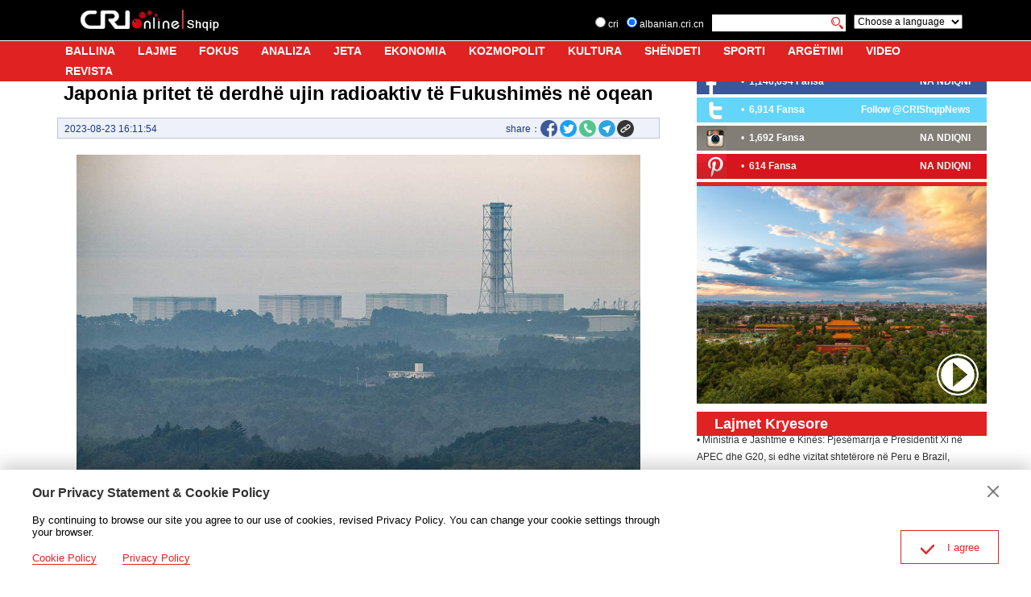

--- FILE ---
content_type: application/javascript
request_url: https://p.data.cctv.com/ge.js
body_size: -5
content:
window.goldlog=(window.goldlog||{});goldlog.Etag="dbHzIX5eLHcCARLjGk8/qt6I";goldlog.stag=2;

--- FILE ---
content_type: application/javascript
request_url: https://rcrires.cri.cn/photoAlbum/cri/templet/common/DEPA1658285469831800/index_albanian_detail.js
body_size: 1885
content:
var ispc;
var tabFlag = true;
if(window.innerWidth <= 1024){
	ispc = false;
	h5Anima();

}else{
	ispc = true;
	pcAnima();
}

$(window).resize(function () {
	if(window.innerWidth <= 1024 && ispc){
		updateHref();
		ispc=false;
	}
	if(window.innerWidth > 1024 && !ispc){
		updateHref();
		ispc=true;
	}
	// if(window.innerWidth <= 1024){
	// 	h5Anima()
	// }
});

function updateHref(){
	window.location.href=window.location.href;
}

function h5Anima(){
    privacyJs();
    

    $('.moreNav-btn').on('click',function(){
		if($('.nav-wrapper').css('height') == '0px'){
			$('.nav-wrapper').animate({'height':'340px'})
		}else{
			$('.nav-wrapper').animate({'height':'0px'})
		}
	})

	if($('.albanian_con09').length > 0){
		scrollTop();
	}
	articleShareSwitch();
	articleShareClose();
}

function pcAnima(){
    privacyJs();

	if($('.albanian_con09').length > 0){
		scrollTop();
	}
	articleShareSwitch();
	articleShareClose();
}


function bindEvent(A, C, B) {
	if (!document.addEventListener){
		A.attachEvent(C, B)
	} else {
		A.addEventListener(C, B, false)
	}
}

/* 工具方法：判断浏览器类型 */
var bXrowser={ 
	versions:function(){ 
		var u = navigator.userAgent, app = navigator.appVersion; 
		return {//移动终端浏览器版本信息 
		trident: u.indexOf('Trident') > -1, //IE内核 
		presto: u.indexOf('Presto') > -1, //opera内核 
		webKit: u.indexOf('AppleWebKit') > -1, //苹果、谷歌内核 
		gecko: u.indexOf('Gecko') > -1 && u.indexOf('KHTML') == -1, //火狐内核 
		mobile: !!u.match(/AppleWebKit.*Mobile.*/)||!!u.match(/AppleWebKit/), //是否为移动终端 
		ios: !!u.match(/\(i[^;]+;( U;)? CPU.+Mac OS X/), //ios终端 
		android: u.indexOf('Android') > -1 || u.indexOf('Linux') > -1, //android终端或者uc浏览器 
		iPhone: u.indexOf('iPhone') > -1 || u.indexOf('Mac') > -1, //是否为iPhone
		iPad: u.indexOf('iPad') > -1, //是否iPad 
		qqbXrowser: u.indexOf('MQQBXrowser')>-1,//手机QQ浏览器 
		webApp: u.indexOf('Safari') == -1, //是否web应该程序，没有头部与底部 
		UCBXrowser: u.indexOf('UCBXrowser') > -1
		}; 
	}()
	//,language:(navigator.bXrowserLanguage || navigator.language).toLowerCase()
}

//判断横竖屏的方法
function checkDirect(){
	var wechatInfo = navigator.userAgent.match(/MicroMessenger\/([\d\.]+)/i) ;
	if(window.navigator.userAgent.toLowerCase().match(/MicroMessenger/i) == 'micromessenger' && wechatInfo[1] > "6.5"){ //微信浏览器
		if ((window.orientation === 180 || window.orientation === 0)) {
			return "portrait";
		}
		if(window.orientation === 90 || window.orientation === -90){
			return "landscape";//横屏
		}
	}else{
		if (document.documentElement.clientHeight >= document.documentElement.clientWidth) {
			return "portrait";//竖屏
		} else {
			return "landscape";//横屏
		}
	}
}

function checkFull(){
	var   isFullScreen = document.fullScreen || document.mozFullScreen || document.webkitIsFullScreen || document.msFullscreenElement
　　if (isFullScreen) {
		return true;
	}else{
		return false;
	}
　
}

if ("onorientationchange" in window){
	if(bXrowser.versions.qqbXrowser){
		bindEvent(window, "resize",function() {
			if(checkDirect()=="portrait"&&checkFull()){
				exitFullscreen()
			}

		});
	}else{
		bindEvent(window,"orientationchange",function(){
			if(checkDirect()=="portrait"&&checkFull()){
				exitFullscreen()
			}

		})
	}
}else{
	bindEvent(window, "resize",function() {
		if(checkDirect()=="portrait"&&checkFull()){
			exitFullscreen()
		}
	});
}


/**
 * Share switch
 */
 function articleShareSwitch() {
    var $list = $('#js-article-share-list');
    if ( $('.article-share-but').length < 0 ) { return false };
    $(".article-share-but").click(function() {
        if ( $list.css("display") == "none" ) {
            $list.show();
        } else {
            $list.hide();
        }
        return false;
    });
};
function articleShareClose() {
    if ( $('#js-article-share-close').length < 0 ) { return false };
    $("#js-article-share-close").click(function() {
        $('#js-article-share-list').hide();
        return false;
    });
};



//底层页分享至mailto
function mailtoShare(){
	var u ="mailto:?subject="+commentTitle+"&body="+url_domainname+"";
	$('.email').attr('href',u)
}
//底层页分享至facebook
function fbShare(){
	var u ="https://www.facebook.com/sharer/sharer.php?u="+url_domainname+"";
	$('.facebook').attr('href',u)
}

function mobileNotShowShare(){
	var u ="http://www.facebook.com/dialog/send?app_id=406571936369823&redirect_uri="+url_domainname+"&link="+url_domainname+"%3FSThisFB";
	$('.mobileNotShow').attr('href',u)
}

function pcNotShowShare(){
	var u ="http://www.facebook.com/dialog/send?app_id=406571936369823&redirect_uri="+url_domainname+"&link="+url_domainname+"%3FCMP%3Dshare_btn_me";
	$('.pcNotShow').attr('href',u)
}

function twShare(){
	var u ="https://twitter.com/intent/tweet?text="+commentTitle+"&url="+url_domainname+"";
	$('.twitter').attr('href',u)
}
function pinterestShare(){
	var u ="https://uk.pinterest.com/pin/create/bookmarklet/?url="+url_domainname+"&description="+commentbreif+"&title="+commentTitle+"&media=";
	$('.pinterest').attr('href',u)
}
function linkedInShare(){
	var u ="https://www.linkedin.com/shareArticle?mini=true&url="+url_domainname+"&title="+commentTitle+"&description="+commentbreif+"&source=";
	$('.linkedIn').attr('href',u)
}

function scrollTop(){
	var ul1 = document.getElementById("LajmetScrollTop-item");
	var ul2 = document.getElementById("LajmetScrollTop-item-copy");
	var box = document.getElementsByClassName("albanian_con09")[0];
	function roll(t) {
		box.style.height = ul1.scrollHeight + 'px';
		ul2.innerHTML = ul1.innerHTML;
		box.scrollTop = 0;
		var timer = setInterval(rollStart, t);
		box.onmouseover = function () {
			clearInterval(timer)
		}
		box.onmouseout = function () {
			timer = setInterval(rollStart, t);
		}
	}
	
	function rollStart() {
		if (box.scrollTop >= ul1.scrollHeight) {
			box.scrollTop = 0;
		} else {
			box.scrollTop++;
		}
	}
	roll(50);
}

function privacyJs(){
	var _html = document.createElement("script");
	_html.src = "//rcrires.cri.cn/photoAlbum/cri/templet/common/DEPA1658285436370994/privacy.js";
	var s = document.getElementsByTagName("script")[0]; 
	s.parentNode.insertBefore(_html, s);
}



$(function() {
	mailtoShare();
	fbShare();
	mobileNotShowShare();
	pcNotShowShare();
	twShare();
	pinterestShare();
	linkedInShare();
})

--- FILE ---
content_type: application/javascript
request_url: https://p.data.cctv.com/ge.js
body_size: 70
content:
window.goldlog=(window.goldlog||{});goldlog.Etag="dLHzIQ715yECARLjGk/3YtVF";goldlog.stag=2;